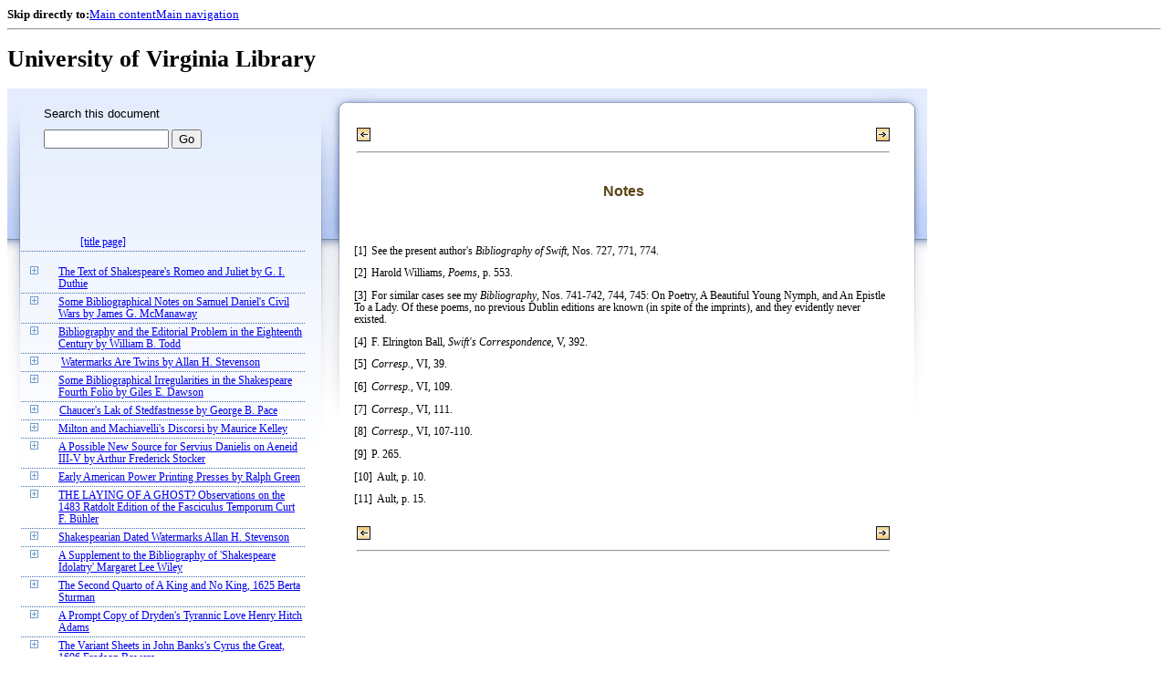

--- FILE ---
content_type: text/html;charset=UTF-8
request_url: https://xtf.lib.virginia.edu/xtf/view?docId=StudiesInBiblio/uvaBook/tei/sibv004.xml;chunk.id=vol004.16.notes;toc.id=vol004.25;brand=default
body_size: 34983
content:

<!DOCTYPE html
  PUBLIC "-//W3C//DTD XHTML 1.0 Frameset//EN" "http://www.w3.org/TR/xhtml1/DTD/xhtml1-frameset.dtd">
<html xmlns="http://www.w3.org/1999/xhtml" xml:lang="en" lang="en"><head><meta http-equiv="Content-Type" content="text/html; charset=UTF-8; charset=UTF-8" /><title> ::  :: University of Virginia Library</title><link href="http://www.lib.virginia.edu/scripts/yui-2.2.0a/build/grids/grids.css" rel="stylesheet" type="text/css" /><link href="https://www2.lib.virginia.edu/styles/main.css" rel="stylesheet" type="text/css" /><link rel="stylesheet" type="text/css" href="/xtf/css/default/dl.css" /><link rel="stylesheet" type="text/css" href="/xtf/css/default/toc.css" /><link rel="stylesheet" type="text/css" href="/xtf/css/default/table.css" /><link rel="stylesheet" type="text/css" href="/xtf/css/default/uva_blacklight_tei.css" /><link href="http://www.lib.virginia.edu/scripts/yahoo/2.3.0/build/button/assets/skins/sam/button.css" rel="stylesheet" type="text/css" /><script type="text/javascript" src="http://www.lib.virginia.edu/scripts/yahoo/2.3.0/build/yahoo-dom-event/yahoo-dom-event.js"></script><script type="text/javascript" src="http://www.lib.virginia.edu/scripts/yui-2.2.0a/build/element/element-beta-min.js"></script><script type="text/javascript" src="http://www.lib.virginia.edu/scripts/yui-2.2.0a/build/animation/animation-min.js"></script><script type="text/javascript" src="http://www.lib.virginia.edu/scripts/yui-2.2.0a/build/tabview/tabview-min.js"></script><script type="text/javascript" src="http://www.lib.virginia.edu/scripts/yahoo/2.3.0/build/button/button-beta-min.js"></script><script type="text/javascript" src="https://www2.lib.virginia.edu/scripts/main.js"></script><link href="https://www2.lib.virginia.edu/styles/components/news.css" rel="stylesheet" type="text/css" /><link href="https://www2.lib.virginia.edu/styles/home.css" rel="stylesheet" type="text/css" /><script type="text/javascript" src="https://xtf.lib.virginia.edu/xtf/script/jquery-1.2.6.min.js"></script><script type="text/javascript" src="https://xtf.lib.virginia.edu/xtf/script/showpage.js"></script></head><body id="home" class="uvalib-dl uvalib-hd1"><div id="globalHd"><div class="docWrap"><div id="skipToNav" class="imgReplace"><strong>Skip directly to:</strong><a href="#content">Main content</a><a href="#globalNav">Main navigation</a></div><hr /><div id="bookmarkMotif"></div><div id="branding"><h1 id="logo" class="imgReplace">University of Virginia Library</h1></div></div></div><div id="content"><div class="docWrap"><div id="subContent1"><div name="leftcolumn" class="leftcolumn"><div class="bbar"><form action="https://xtf.lib.virginia.edu/xtf/view" method="GET"><input type="hidden" name="docId" value="StudiesInBiblio/uvaBook/tei/sibv004.xml" /><input type="hidden" name="chunk.id" value="vol004.16.notes" /><span class="search-text">Search this document</span><input name="query" type="text" size="15" id="bbar-query-box" /> <input type="submit" value="Go" id="bbar-submit-button" /></form></div><div class="toc"><table cellpadding="0" cellspacing="0" class="title"><tr><td><div class="toc_title"><a href="https://xtf.lib.virginia.edu/xtf/view?docId=StudiesInBiblio/uvaBook/tei/sibv004.xml;brand=default;" target="_top"><br /></a><br /></div><div class="toc_byline"></div></td></tr></table><table cellpadding="0" cellspacing="0" class="toc-line"><tr><td class="hits" width="1"></td><td class="expand"> </td><td class="divnum"> </td><td class="head"><div class="l1"><a href="https://xtf.lib.virginia.edu/xtf/view?docId=StudiesInBiblio/uvaBook/tei/sibv004.xml;chunk.id=vol004.title;toc.depth=100;brand=default" target="_top">[title page]</a></div></td></tr></table><br /><table cellpadding="0" cellspacing="0" class="toc-line"><tr><td class="hits" width="1"></td><td class="expand"><a href="https://xtf.lib.virginia.edu/xtf/view?docId=StudiesInBiblio/uvaBook/tei/sibv004.xml;chunk.id=vol004.16.notes;toc.id=vol004.01;brand=default" target="_top"><img src="https://xtf.lib.virginia.edu/xtf/icons/default/i_expand.gif" border="0" alt="expand section" /></a></td><td class="divnum"> </td><td class="head"><div class="l1"><a href="https://xtf.lib.virginia.edu/xtf/view?docId=StudiesInBiblio/uvaBook/tei/sibv004.xml;chunk.id=vol004.01;toc.depth=1;toc.id=vol004.01;brand=default" target="_top">
                                   The Text of Shakespeare's Romeo and Juliet
               
               
                                   
               by
               
                                   G. I. Duthie
                            </a></div></td></tr></table><table cellpadding="0" cellspacing="0" class="toc-line"><tr><td class="hits" width="1"></td><td class="expand"><a href="https://xtf.lib.virginia.edu/xtf/view?docId=StudiesInBiblio/uvaBook/tei/sibv004.xml;chunk.id=vol004.16.notes;toc.id=vol004.02;brand=default" target="_top"><img src="https://xtf.lib.virginia.edu/xtf/icons/default/i_expand.gif" border="0" alt="expand section" /></a></td><td class="divnum"> </td><td class="head"><div class="l1"><a href="https://xtf.lib.virginia.edu/xtf/view?docId=StudiesInBiblio/uvaBook/tei/sibv004.xml;chunk.id=vol004.02;toc.depth=1;toc.id=vol004.02;brand=default" target="_top">
                                   Some Bibliographical Notes on Samuel Daniel's
                                                 Civil Wars
               
               
                                   by
               
               James G.
                                          McManaway
                            </a></div></td></tr></table><table cellpadding="0" cellspacing="0" class="toc-line"><tr><td class="hits" width="1"></td><td class="expand"><a href="https://xtf.lib.virginia.edu/xtf/view?docId=StudiesInBiblio/uvaBook/tei/sibv004.xml;chunk.id=vol004.16.notes;toc.id=vol004.03;brand=default" target="_top"><img src="https://xtf.lib.virginia.edu/xtf/icons/default/i_expand.gif" border="0" alt="expand section" /></a></td><td class="divnum"> </td><td class="head"><div class="l1"><a href="https://xtf.lib.virginia.edu/xtf/view?docId=StudiesInBiblio/uvaBook/tei/sibv004.xml;chunk.id=vol004.03;toc.depth=1;toc.id=vol004.03;brand=default" target="_top">
                                   Bibliography and the Editorial Problem in the
                                          Eighteenth Century
               
               
                                   by
               
               William B.
                                          Todd
                            </a></div></td></tr></table><table cellpadding="0" cellspacing="0" class="toc-line"><tr><td class="hits" width="1"></td><td class="expand"><a href="https://xtf.lib.virginia.edu/xtf/view?docId=StudiesInBiblio/uvaBook/tei/sibv004.xml;chunk.id=vol004.16.notes;toc.id=vol004.04;brand=default" target="_top"><img src="https://xtf.lib.virginia.edu/xtf/icons/default/i_expand.gif" border="0" alt="expand section" /></a></td><td class="divnum"> </td><td class="head"><div class="l1"><a href="https://xtf.lib.virginia.edu/xtf/view?docId=StudiesInBiblio/uvaBook/tei/sibv004.xml;chunk.id=vol004.04;toc.depth=1;toc.id=vol004.04;brand=default" target="_top">
                                   Watermarks Are Twins
               
                                   by
               
               Allan H.
                                          Stevenson
                            </a></div></td></tr></table><table cellpadding="0" cellspacing="0" class="toc-line"><tr><td class="hits" width="1"></td><td class="expand"><a href="https://xtf.lib.virginia.edu/xtf/view?docId=StudiesInBiblio/uvaBook/tei/sibv004.xml;chunk.id=vol004.16.notes;toc.id=vol004.05;brand=default" target="_top"><img src="https://xtf.lib.virginia.edu/xtf/icons/default/i_expand.gif" border="0" alt="expand section" /></a></td><td class="divnum"> </td><td class="head"><div class="l1"><a href="https://xtf.lib.virginia.edu/xtf/view?docId=StudiesInBiblio/uvaBook/tei/sibv004.xml;chunk.id=vol004.05;toc.depth=1;toc.id=vol004.05;brand=default" target="_top">
                                   Some Bibliographical Irregularities in the
                                          Shakespeare Fourth Folio
                                   
               by
               
               Giles E.
                                          Dawson
                            </a></div></td></tr></table><table cellpadding="0" cellspacing="0" class="toc-line"><tr><td class="hits" width="1"></td><td class="expand"><a href="https://xtf.lib.virginia.edu/xtf/view?docId=StudiesInBiblio/uvaBook/tei/sibv004.xml;chunk.id=vol004.16.notes;toc.id=vol004.06;brand=default" target="_top"><img src="https://xtf.lib.virginia.edu/xtf/icons/default/i_expand.gif" border="0" alt="expand section" /></a></td><td class="divnum"> </td><td class="head"><div class="l1"><a href="https://xtf.lib.virginia.edu/xtf/view?docId=StudiesInBiblio/uvaBook/tei/sibv004.xml;chunk.id=vol004.06;toc.depth=1;toc.id=vol004.06;brand=default" target="_top">
                                   Chaucer's Lak of
                                                 Stedfastnesse
               
                                   
               by
               
                                   George B. Pace
                            </a></div></td></tr></table><table cellpadding="0" cellspacing="0" class="toc-line"><tr><td class="hits" width="1"></td><td class="expand"><a href="https://xtf.lib.virginia.edu/xtf/view?docId=StudiesInBiblio/uvaBook/tei/sibv004.xml;chunk.id=vol004.16.notes;toc.id=vol004.07;brand=default" target="_top"><img src="https://xtf.lib.virginia.edu/xtf/icons/default/i_expand.gif" border="0" alt="expand section" /></a></td><td class="divnum"> </td><td class="head"><div class="l1"><a href="https://xtf.lib.virginia.edu/xtf/view?docId=StudiesInBiblio/uvaBook/tei/sibv004.xml;chunk.id=vol004.07;toc.depth=1;toc.id=vol004.07;brand=default" target="_top">
                                   Milton and Machiavelli's Discorsi
               
                                   
               by
               
                                   Maurice Kelley
                            </a></div></td></tr></table><table cellpadding="0" cellspacing="0" class="toc-line"><tr><td class="hits" width="1"></td><td class="expand"><a href="https://xtf.lib.virginia.edu/xtf/view?docId=StudiesInBiblio/uvaBook/tei/sibv004.xml;chunk.id=vol004.16.notes;toc.id=vol004.08;brand=default" target="_top"><img src="https://xtf.lib.virginia.edu/xtf/icons/default/i_expand.gif" border="0" alt="expand section" /></a></td><td class="divnum"> </td><td class="head"><div class="l1"><a href="https://xtf.lib.virginia.edu/xtf/view?docId=StudiesInBiblio/uvaBook/tei/sibv004.xml;chunk.id=vol004.08;toc.depth=1;toc.id=vol004.08;brand=default" target="_top">
                                   A Possible New Source for Servius Danielis on
                                                 Aeneid III-V
                                   
               by
               
                                   Arthur Frederick Stocker
                            </a></div></td></tr></table><table cellpadding="0" cellspacing="0" class="toc-line"><tr><td class="hits" width="1"></td><td class="expand"><a href="https://xtf.lib.virginia.edu/xtf/view?docId=StudiesInBiblio/uvaBook/tei/sibv004.xml;chunk.id=vol004.16.notes;toc.id=vol004.09;brand=default" target="_top"><img src="https://xtf.lib.virginia.edu/xtf/icons/default/i_expand.gif" border="0" alt="expand section" /></a></td><td class="divnum"> </td><td class="head"><div class="l1"><a href="https://xtf.lib.virginia.edu/xtf/view?docId=StudiesInBiblio/uvaBook/tei/sibv004.xml;chunk.id=vol004.09;toc.depth=1;toc.id=vol004.09;brand=default" target="_top">
                                   Early American Power Printing Presses
                                   
               by
               
                                   Ralph Green
                            </a></div></td></tr></table><table cellpadding="0" cellspacing="0" class="toc-line"><tr><td class="hits" width="1"></td><td class="expand"><a href="https://xtf.lib.virginia.edu/xtf/view?docId=StudiesInBiblio/uvaBook/tei/sibv004.xml;chunk.id=vol004.16.notes;toc.id=vol004.10;brand=default" target="_top"><img src="https://xtf.lib.virginia.edu/xtf/icons/default/i_expand.gif" border="0" alt="expand section" /></a></td><td class="divnum"> </td><td class="head"><div class="l1"><a href="https://xtf.lib.virginia.edu/xtf/view?docId=StudiesInBiblio/uvaBook/tei/sibv004.xml;chunk.id=vol004.10;toc.depth=1;toc.id=vol004.10;brand=default" target="_top">
                                   THE LAYING OF A GHOST? Observations on the
                                          1483 Ratdolt Edition of the Fasciculus
                                                 Temporum
               
                                   
               Curt F. Bühler
                            </a></div></td></tr></table><table cellpadding="0" cellspacing="0" class="toc-line"><tr><td class="hits" width="1"></td><td class="expand"><a href="https://xtf.lib.virginia.edu/xtf/view?docId=StudiesInBiblio/uvaBook/tei/sibv004.xml;chunk.id=vol004.16.notes;toc.id=vol004.11;brand=default" target="_top"><img src="https://xtf.lib.virginia.edu/xtf/icons/default/i_expand.gif" border="0" alt="expand section" /></a></td><td class="divnum"> </td><td class="head"><div class="l1"><a href="https://xtf.lib.virginia.edu/xtf/view?docId=StudiesInBiblio/uvaBook/tei/sibv004.xml;chunk.id=vol004.11;toc.depth=1;toc.id=vol004.11;brand=default" target="_top">
                                   Shakespearian Dated Watermarks
               
                                   Allan H. Stevenson
                            </a></div></td></tr></table><table cellpadding="0" cellspacing="0" class="toc-line"><tr><td class="hits" width="1"></td><td class="expand"><a href="https://xtf.lib.virginia.edu/xtf/view?docId=StudiesInBiblio/uvaBook/tei/sibv004.xml;chunk.id=vol004.16.notes;toc.id=vol004.12;brand=default" target="_top"><img src="https://xtf.lib.virginia.edu/xtf/icons/default/i_expand.gif" border="0" alt="expand section" /></a></td><td class="divnum"> </td><td class="head"><div class="l1"><a href="https://xtf.lib.virginia.edu/xtf/view?docId=StudiesInBiblio/uvaBook/tei/sibv004.xml;chunk.id=vol004.12;toc.depth=1;toc.id=vol004.12;brand=default" target="_top">
                                   A Supplement to the Bibliography of
                                          'Shakespeare Idolatry'
               
                                   Margaret Lee Wiley
                            </a></div></td></tr></table><table cellpadding="0" cellspacing="0" class="toc-line"><tr><td class="hits" width="1"></td><td class="expand"><a href="https://xtf.lib.virginia.edu/xtf/view?docId=StudiesInBiblio/uvaBook/tei/sibv004.xml;chunk.id=vol004.16.notes;toc.id=vol004.13;brand=default" target="_top"><img src="https://xtf.lib.virginia.edu/xtf/icons/default/i_expand.gif" border="0" alt="expand section" /></a></td><td class="divnum"> </td><td class="head"><div class="l1"><a href="https://xtf.lib.virginia.edu/xtf/view?docId=StudiesInBiblio/uvaBook/tei/sibv004.xml;chunk.id=vol004.13;toc.depth=1;toc.id=vol004.13;brand=default" target="_top">
                                   The Second Quarto of A King
                                                 and No King, 1625
               
                                   Berta Sturman
                            </a></div></td></tr></table><table cellpadding="0" cellspacing="0" class="toc-line"><tr><td class="hits" width="1"></td><td class="expand"><a href="https://xtf.lib.virginia.edu/xtf/view?docId=StudiesInBiblio/uvaBook/tei/sibv004.xml;chunk.id=vol004.16.notes;toc.id=vol004.14;brand=default" target="_top"><img src="https://xtf.lib.virginia.edu/xtf/icons/default/i_expand.gif" border="0" alt="expand section" /></a></td><td class="divnum"> </td><td class="head"><div class="l1"><a href="https://xtf.lib.virginia.edu/xtf/view?docId=StudiesInBiblio/uvaBook/tei/sibv004.xml;chunk.id=vol004.14;toc.depth=1;toc.id=vol004.14;brand=default" target="_top">
                                   A Prompt Copy of Dryden's Tyrannic Love
               
               
                                   Henry Hitch Adams
                            </a></div></td></tr></table><table cellpadding="0" cellspacing="0" class="toc-line"><tr><td class="hits" width="1"></td><td class="expand"><a href="https://xtf.lib.virginia.edu/xtf/view?docId=StudiesInBiblio/uvaBook/tei/sibv004.xml;chunk.id=vol004.16.notes;toc.id=vol004.15;brand=default" target="_top"><img src="https://xtf.lib.virginia.edu/xtf/icons/default/i_expand.gif" border="0" alt="expand section" /></a></td><td class="divnum"> </td><td class="head"><div class="l1"><a href="https://xtf.lib.virginia.edu/xtf/view?docId=StudiesInBiblio/uvaBook/tei/sibv004.xml;chunk.id=vol004.15;toc.depth=1;toc.id=vol004.15;brand=default" target="_top">
                                   The Variant Sheets in John Banks's Cyrus the Great, 1696
               
                                   
               Fredson Bowers
                            </a></div></td></tr></table><table cellpadding="0" cellspacing="0" class="toc-line"><tr><td class="hits" width="1"></td><td class="expand"><a href="https://xtf.lib.virginia.edu/xtf/view?docId=StudiesInBiblio/uvaBook/tei/sibv004.xml;chunk.id=vol004.16.notes;toc.id=vol004.16;brand=default" target="_top"><img src="https://xtf.lib.virginia.edu/xtf/icons/default/i_expand.gif" border="0" alt="expand section" /></a></td><td class="divnum"> </td><td class="head"><div class="l1"><a href="https://xtf.lib.virginia.edu/xtf/view?docId=StudiesInBiblio/uvaBook/tei/sibv004.xml;chunk.id=vol004.16;toc.depth=1;toc.id=vol004.16;brand=default" target="_top">
                                   Swift's Verses on the Death
                                                 of Doctor Swift
               
               
                                   H. Teerink
                            </a></div></td></tr></table><table cellpadding="0" cellspacing="0" class="toc-line"><tr><td class="hits" width="1"></td><td class="expand"><a href="https://xtf.lib.virginia.edu/xtf/view?docId=StudiesInBiblio/uvaBook/tei/sibv004.xml;chunk.id=vol004.16.notes;toc.id=vol004.17;brand=default" target="_top"><img src="https://xtf.lib.virginia.edu/xtf/icons/default/i_expand.gif" border="0" alt="expand section" /></a></td><td class="divnum"> </td><td class="head"><div class="l1"><a href="https://xtf.lib.virginia.edu/xtf/view?docId=StudiesInBiblio/uvaBook/tei/sibv004.xml;chunk.id=vol004.17;toc.depth=1;toc.id=vol004.17;brand=default" target="_top"> 
                                   
                  Adam Clarke's
                                                 Bibliographical Dictionary (1802-1806)
               
                                   Francesco Cordasco
                            </a></div></td></tr></table><table cellpadding="0" cellspacing="0" class="toc-line"><tr><td class="hits" width="1"></td><td class="expand"><a href="https://xtf.lib.virginia.edu/xtf/view?docId=StudiesInBiblio/uvaBook/tei/sibv004.xml;chunk.id=vol004.16.notes;toc.id=vol004.18;brand=default" target="_top"><img src="https://xtf.lib.virginia.edu/xtf/icons/default/i_expand.gif" border="0" alt="expand section" /></a></td><td class="divnum"> </td><td class="head"><div class="l1"><a href="https://xtf.lib.virginia.edu/xtf/view?docId=StudiesInBiblio/uvaBook/tei/sibv004.xml;chunk.id=vol004.18;toc.depth=1;toc.id=vol004.18;brand=default" target="_top">
                                   The Murray Reprints of George Grabbe: A
                                          Publisher's Record
               
                                   Franklin P. Batdorf
                            </a></div></td></tr></table><table cellpadding="0" cellspacing="0" class="toc-line"><tr><td class="hits" width="1"></td><td class="expand"><a href="https://xtf.lib.virginia.edu/xtf/view?docId=StudiesInBiblio/uvaBook/tei/sibv004.xml;chunk.id=vol004.16.notes;toc.id=vol004.19;brand=default" target="_top"><img src="https://xtf.lib.virginia.edu/xtf/icons/default/i_expand.gif" border="0" alt="expand section" /></a></td><td class="divnum"> </td><td class="head"><div class="l1"><a href="https://xtf.lib.virginia.edu/xtf/view?docId=StudiesInBiblio/uvaBook/tei/sibv004.xml;chunk.id=vol004.19;toc.depth=1;toc.id=vol004.19;brand=default" target="_top">
                                   The Printer of Harvard's Humble Proposal (1659)
               
                                   Bertram C. Cooper and Richard E.
                                          Hasker
                            </a></div></td></tr></table><table cellpadding="0" cellspacing="0" class="toc-line"><tr><td class="hits" width="1"></td><td class="expand"><a href="https://xtf.lib.virginia.edu/xtf/view?docId=StudiesInBiblio/uvaBook/tei/sibv004.xml;chunk.id=vol004.16.notes;toc.id=vol004.20;brand=default" target="_top"><img src="https://xtf.lib.virginia.edu/xtf/icons/default/i_expand.gif" border="0" alt="expand section" /></a></td><td class="divnum"> </td><td class="head"><div class="l1"><a href="https://xtf.lib.virginia.edu/xtf/view?docId=StudiesInBiblio/uvaBook/tei/sibv004.xml;chunk.id=vol004.20;toc.depth=1;toc.id=vol004.20;brand=default" target="_top">
                                   Belcher &amp; Armstrong Set Up Shop:
                                          1805
               
                                   Rollo G. Silver
                            </a></div></td></tr></table><table cellpadding="0" cellspacing="0" class="toc-line"><tr><td class="hits" width="1"></td><td class="expand"><a href="https://xtf.lib.virginia.edu/xtf/view?docId=StudiesInBiblio/uvaBook/tei/sibv004.xml;chunk.id=vol004.16.notes;toc.id=vol004.21;brand=default" target="_top"><img src="https://xtf.lib.virginia.edu/xtf/icons/default/i_expand.gif" border="0" alt="expand section" /></a></td><td class="divnum"> </td><td class="head"><div class="l1"><a href="https://xtf.lib.virginia.edu/xtf/view?docId=StudiesInBiblio/uvaBook/tei/sibv004.xml;chunk.id=vol004.21;toc.depth=1;toc.id=vol004.21;brand=default" target="_top">
                                   Twenty-Eight Additions to the Canon of
                                          Lowell's Criticism 
               
                                   F. DeWolfe Miller
                            </a></div></td></tr></table><table cellpadding="0" cellspacing="0" class="toc-line"><tr><td class="hits" width="1"></td><td class="expand"><a href="https://xtf.lib.virginia.edu/xtf/view?docId=StudiesInBiblio/uvaBook/tei/sibv004.xml;chunk.id=vol004.16.notes;toc.id=vol004.22;brand=default" target="_top"><img src="https://xtf.lib.virginia.edu/xtf/icons/default/i_expand.gif" border="0" alt="expand section" /></a></td><td class="divnum"> </td><td class="head"><div class="l1"><a href="https://xtf.lib.virginia.edu/xtf/view?docId=StudiesInBiblio/uvaBook/tei/sibv004.xml;chunk.id=vol004.22;toc.depth=1;toc.id=vol004.22;brand=default" target="_top">
                              A Note on Lowell Bibliography: The Review of
                                          Howells' Venetian Life
               
               
                                   James L. Woodress, Jr.
                            </a></div></td></tr></table><table cellpadding="0" cellspacing="0" class="toc-line"><tr><td class="hits" width="1"></td><td class="expand"><a href="https://xtf.lib.virginia.edu/xtf/view?docId=StudiesInBiblio/uvaBook/tei/sibv004.xml;chunk.id=vol004.16.notes;toc.id=vol004.23;brand=default" target="_top"><img src="https://xtf.lib.virginia.edu/xtf/icons/default/i_expand.gif" border="0" alt="expand section" /></a></td><td class="divnum"> </td><td class="head"><div class="l1"><a href="https://xtf.lib.virginia.edu/xtf/view?docId=StudiesInBiblio/uvaBook/tei/sibv004.xml;chunk.id=vol004.23;toc.depth=1;toc.id=vol004.23;brand=default" target="_top">
                                   The First Printing of Sherwood Anderson's Winesburg, Ohio
               
               
                                   William L. Phillips
                            </a></div></td></tr></table><table cellpadding="0" cellspacing="0" class="toc-line"><tr><td class="hits" width="1"></td><td class="expand"><a href="https://xtf.lib.virginia.edu/xtf/view?docId=StudiesInBiblio/uvaBook/tei/sibv004.xml;chunk.id=vol004.16.notes;toc.id=vol004.24;brand=default" target="_top"><img src="https://xtf.lib.virginia.edu/xtf/icons/default/i_expand.gif" border="0" alt="expand section" /></a></td><td class="divnum"> </td><td class="head"><div class="l1"><a href="https://xtf.lib.virginia.edu/xtf/view?docId=StudiesInBiblio/uvaBook/tei/sibv004.xml;chunk.id=vol004.24;toc.depth=1;toc.id=vol004.24;brand=default" target="_top">
                                   The Text of T. S. Eliot's "Gerontion"
               
                                   William H. Marshall
                            </a></div></td></tr></table><table cellpadding="0" cellspacing="0" class="toc-line"><tr><td class="hits" width="1"></td><td class="expand"><a href="https://xtf.lib.virginia.edu/xtf/view?docId=StudiesInBiblio/uvaBook/tei/sibv004.xml;chunk.id=vol004.16.notes;toc.id=;brand=default" target="_top"><img src="https://xtf.lib.virginia.edu/xtf/icons/default/i_colpse.gif" border="0" alt="collapse section" /></a></td><td class="divnum"> </td><td class="head"><div class="l1"><a href="https://xtf.lib.virginia.edu/xtf/view?docId=StudiesInBiblio/uvaBook/tei/sibv004.xml;chunk.id=vol004.25;toc.depth=1;toc.id=vol004.25;brand=default" target="_top"> A SELECTIVE CHECK LIST OF BIBLIOGRAPHICAL SCHOLARSHIP FOR
                                          1950
                            </a></div></td></tr></table><table cellpadding="0" cellspacing="0" class="toc-line"><tr><td class="hits" width="25"></td><td class="expand"> </td><td class="divnum">1. </td><td class="head"><div class="l2"><a href="https://xtf.lib.virginia.edu/xtf/view?docId=StudiesInBiblio/uvaBook/tei/sibv004.xml;chunk.id=vol004.25.01;toc.depth=1;toc.id=vol004.25;brand=default" target="_top">PART I: INCUNABULA AND EARLY RENAISSANCE, by Rudolf
                                          Hirsch
               </a></div></td></tr></table><table cellpadding="0" cellspacing="0" class="toc-line"><tr><td class="hits" width="25"></td><td class="expand"><a href="https://xtf.lib.virginia.edu/xtf/view?docId=StudiesInBiblio/uvaBook/tei/sibv004.xml;chunk.id=vol004.16.notes;toc.id=vol004.25.02;brand=default" target="_top"><img src="https://xtf.lib.virginia.edu/xtf/icons/default/i_expand.gif" border="0" alt="expand section" /></a></td><td class="divnum">2. </td><td class="head"><div class="l2"><a href="https://xtf.lib.virginia.edu/xtf/view?docId=StudiesInBiblio/uvaBook/tei/sibv004.xml;chunk.id=vol004.25.02;toc.depth=1;toc.id=vol004.25.02;brand=default" target="_top">PART II: THE LATER RENAISSANCE TO THE PRESENT, by Howell J.
                                          Heaney
               </a></div></td></tr></table><table cellpadding="0" cellspacing="0" class="toc-line"><tr><td class="hits" width="25"></td><td class="expand"> </td><td class="divnum">notes. </td><td class="head"><div class="l2"><a href="https://xtf.lib.virginia.edu/xtf/view?docId=StudiesInBiblio/uvaBook/tei/sibv004.xml;chunk.id=vol004.25.notes;toc.depth=1;toc.id=vol004.25;brand=default" target="_top">Notes</a></div></td></tr></table><br /><table cellpadding="0" cellspacing="0" class="toc-line"><tr><td class="hits" width="1"></td><td class="expand"><a href="https://xtf.lib.virginia.edu/xtf/view?docId=StudiesInBiblio/uvaBook/tei/sibv004.xml;chunk.id=vol004.16.notes;toc.id=vol004.appendix;brand=default" target="_top"><img src="https://xtf.lib.virginia.edu/xtf/icons/default/i_expand.gif" border="0" alt="expand section" /></a></td><td class="divnum"> </td><td class="head"><div class="l1"><a href="https://xtf.lib.virginia.edu/xtf/view?docId=StudiesInBiblio/uvaBook/tei/sibv004.xml;chunk.id=vol004.appendix;toc.depth=1;toc.id=vol004.appendix;brand=default" target="_top">[bibliography]</a></div></td></tr></table><div class="expandAll"><img src="https://xtf.lib.virginia.edu/xtf/icons/default/i_colpse.gif" border="0" alt="collapse section" /> <a href="https://xtf.lib.virginia.edu/xtf/view?docId=StudiesInBiblio/uvaBook/tei/sibv004.xml;chunk.id=vol004.16.notes;toc.depth=1;brand=default" target="_top">Collapse All</a> | <a href="https://xtf.lib.virginia.edu/xtf/view?docId=StudiesInBiblio/uvaBook/tei/sibv004.xml;chunk.id=vol004.16.notes;toc.depth=100;brand=default" target="_top">Expand All</a> <img src="https://xtf.lib.virginia.edu/xtf/icons/default/i_expand.gif" border="0" alt="expand section" /></div></div></div></div><div id="docText" class="bd gA"><div class="addPadding"><div id="mainContent"><table class="navbar"><tr><td width="25%" align="left"><a target="_top" href="https://xtf.lib.virginia.edu/xtf/view?docId=StudiesInBiblio/uvaBook/tei/sibv004.xml&amp;chunk.id=vol004.16.01&amp;toc.id=vol004.16&amp;brand=default"><img src="https://xtf.lib.virginia.edu/xtf/icons/default/b_prev.gif" width="15" height="15" border="0" alt="previous section" title="previous section" /></a></td><td width="50%" align="center"><span class="chapter-text"> <br /> </span></td><td width="25%" align="right"><a target="_top" href="https://xtf.lib.virginia.edu/xtf/view?docId=StudiesInBiblio/uvaBook/tei/sibv004.xml&amp;chunk.id=vol004.17&amp;toc.id=vol004.17&amp;brand=default"><img src="https://xtf.lib.virginia.edu/xtf/icons/default/b_next.gif" width="15" height="15" border="0" alt="next section" title="next section" /></a></td></tr><tr><td colspan="3"><hr class="hr-title" /></td></tr></table><div class="content">
               <h4 class="normal">Notes</h4>
               
               
               
               
               
               
               
               
               
               
               
            <div class="spacer"> </div><div class="tei_note_foot"><a name="f004.16.01"></a><div class="tei_note_number">[1]</div>
                  
                                          <p class="tei_p">See the present author's <i>Bibliography
                                                  of Swift</i>, Nos. 727, 771, 774.</p>
               </div><div class="tei_note_foot"><a name="f004.16.02"></a><div class="tei_note_number">[2]</div>
                  
                                          <p class="tei_p">Harold Williams, <i>Poems</i>, p.
                                                 553.</p>
               </div><div class="tei_note_foot"><a name="f004.16.03"></a><div class="tei_note_number">[3]</div>
                  
                                          <p class="tei_p">For similar cases see my <i>Bibliography</i>, Nos. 741-742, 744, 745: On
                                                 Poetry, A Beautiful Young Nymph, and An Epistle To
                                                 a Lady. Of these poems, no previous Dublin editions
                                                 are known (in spite of the imprints), and they
                                                 evidently never existed.</p>
               </div><div class="tei_note_foot"><a name="f004.16.04"></a><div class="tei_note_number">[4]</div>
                  
                                          <p class="tei_p">F. Elrington Ball, <i>Swift's
                                                  Correspondence</i>, V, 392.</p>
               </div><div class="tei_note_foot"><a name="f004.16.05"></a><div class="tei_note_number">[5]</div>
                  
                                          <p class="tei_p">
                     <i>Corresp.</i>, VI, 39.</p>
               </div><div class="tei_note_foot"><a name="f004.16.06"></a><div class="tei_note_number">[6]</div>
                  
                                          <p class="tei_p">
                     <i>Corresp.</i>, VI, 109.</p>
               </div><div class="tei_note_foot"><a name="f004.16.07"></a><div class="tei_note_number">[7]</div>
                  
                                          <p class="tei_p">
                     <i>Corresp.</i>, VI, 111.</p>
               </div><div class="tei_note_foot"><a name="f004.16.08"></a><div class="tei_note_number">[8]</div>
                  
                                          <p class="tei_p">
                     <i>Corresp.</i>, VI,
                                          107-110.</p>
               </div><div class="tei_note_foot"><a name="f004.16.09"></a><div class="tei_note_number">[9]</div>
                  
                                          <p class="tei_p">P. 265.</p>
               </div><div class="tei_note_foot"><a name="f004.16.10"></a><div class="tei_note_number">[10]</div>
                  
                                          <p class="tei_p">Ault, p. 10.</p>
               </div><div class="tei_note_foot"><a name="f004.16.11"></a><div class="tei_note_number">[11]</div>
                  
                                          <p class="tei_p">Ault, p. 15.</p>
               </div></div><table class="navbar"><tr><td width="25%" align="left"><a target="_top" href="https://xtf.lib.virginia.edu/xtf/view?docId=StudiesInBiblio/uvaBook/tei/sibv004.xml&amp;chunk.id=vol004.16.01&amp;toc.id=vol004.16&amp;brand=default"><img src="https://xtf.lib.virginia.edu/xtf/icons/default/b_prev.gif" width="15" height="15" border="0" alt="previous section" title="previous section" /></a></td><td width="50%" align="center"><span class="chapter-text"> <br /> </span></td><td width="25%" align="right"><a target="_top" href="https://xtf.lib.virginia.edu/xtf/view?docId=StudiesInBiblio/uvaBook/tei/sibv004.xml&amp;chunk.id=vol004.17&amp;toc.id=vol004.17&amp;brand=default"><img src="https://xtf.lib.virginia.edu/xtf/icons/default/b_next.gif" width="15" height="15" border="0" alt="next section" title="next section" /></a></td></tr><tr><td colspan="3"><hr class="hr-title" /></td></tr></table></div></div></div></div></div><div class="footer"><!-- ><a href="mailto:you@yourserver.com">Comments? Questions?</a> --></div><script type="text/javascript">
        var _paq = _paq || [];
        _paq.push(['trackPageView']);
        _paq.push(['enableLinkTracking']);
        (function() {
          var u="//analytics.lib.virginia.edu/";
          _paq.push(['setTrackerUrl', u+'piwik.php']);
          _paq.push(['setSiteId', 19]);
          var d=document, g=d.createElement('script'), s=d.getElementsByTagName('script')[0];
          g.type='text/javascript'; g.async=true; g.defer=true; g.src=u+'piwik.js'; s.parentNode.insertBefore(g,s);
        })();
      </script><noscript><p><img src="//analytics.lib.virginia.edu/piwik.php?idsite=19" style="border:0;" alt="" /></p></noscript></body></html>